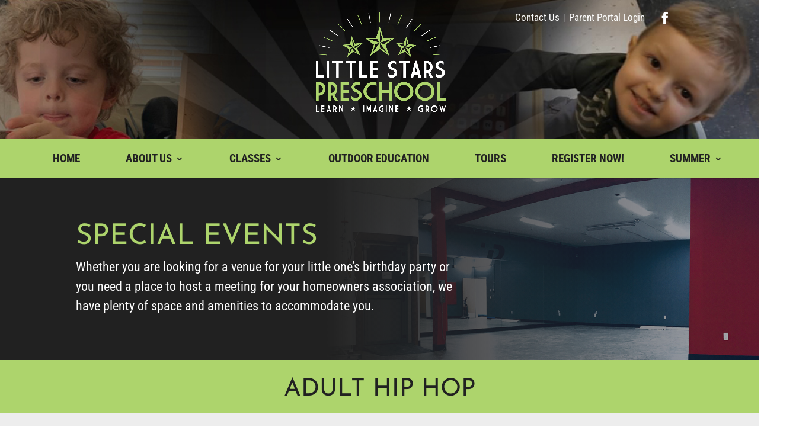

--- FILE ---
content_type: text/css
request_url: https://littlestars-preschool.com/wp-content/plugins/divi-testimonial-slider/assets/css/divi_testimonial_slider_module_v.1.0.css?ver=6.8.3
body_size: 15595
content:
.et-fb-modal__support-notice{display:none;}
.et-fb-modal-settings--modules_all .et_fb_testimonial_slider,
.et-fb-modal-settings--modules_all .et_fb_b3_testimonial_archive,
.et-fb-modal-settings--modules_all .et_fb_b3_testimonial_grid_slider{background-color:#677482 !important;color:#b5bdc4  !important;}

.et-fb-modal-settings--modules_all .et_fb_testimonial_slider:hover,
.et-fb-modal-settings--modules_all .et_fb_b3_testimonial_archive:hover,
.et-fb-modal-settings--modules_all .et_fb_b3_testimonial_grid_slider:hover{background-color:#677482 !important;color:#FFFFFF  !important;}

.et-fb-modal-settings--modules_all .et_fb_testimonial_slider:before, 
.et_pb_saved_layouts_list .et_fb_testimonial_slider:before,
.et-fb-modal-settings--modules_all .et_fb_b3_testimonial_archive:before, 
.et_pb_saved_layouts_list .et_fb_b3_testimonial_archive:before ,
.et-fb-modal-settings--modules_all .et_fb_b3_testimonial_grid_slider:before, 
.et_pb_saved_layouts_list .et_fb_b3_testimonial_grid_slider:before{
   content: "*";
}
/*Star & Quote CSS */
@font-face {
  font-family: 'TS-Custom-Font';
  src:  url('../fonts/TS-Custom-Font.eot?1rlyj6');
  src:  url('../fonts/TS-Custom-Font.eot?1rlyj6#iefix') format('embedded-opentype'),
    url('../fonts/TS-Custom-Font.ttf?1rlyj6') format('truetype'),
    url('../fonts/TS-Custom-Font.woff?1rlyj6') format('woff'),
    url('../fonts/TS-Custom-Font.svg?1rlyj6#TS-Custom-Font') format('svg');
  font-weight: normal;
  font-style: normal;
}
.et_pb_testimonial_slider [class^="icon-"],.et_pb_testimonial_slider [class*=" icon-"] {
  /* use !important to prevent issues with browser extensions that change fonts */
  font-family: 'TS-Custom-Font' !important;speak: none;font-style: normal;font-weight: normal;font-variant: normal;text-transform: none;line-height: 1;
  /* Better Font Rendering =========== */
  -webkit-font-smoothing: antialiased;-moz-osx-font-smoothing: grayscale;
}
/*Star Rating CSS*/
.et_pb_testimonial_slider .icon-star-solid:before {content: "\e900";font-family: 'TS-Custom-Font' !important;}
.et_pb_testimonial_slider .b3-back-stars.b3star_style1 .icon-star-solid:before{opacity:0.5;}
.et_pb_testimonial_slider .b3-front-stars.b3star_style1 .icon-star-solid:before{opacity:1;}

.et_pb_testimonial_slider .icon-star-outline:before {content: "\e901";font-family: 'TS-Custom-Font' !important;}

.et_pb_testimonial_slider .icon-star-rounded-solid:before {content: "\e902";font-family: 'TS-Custom-Font' !important;}
.et_pb_testimonial_slider .b3-back-stars.b3star_style1 .icon-star-rounded-solid:before{opacity:0.5;}
.et_pb_testimonial_slider .b3-front-stars.b3star_style1 .icon-star-rounded-solid:before{opacity:1;}

.et_pb_testimonial_slider .icon-star-rounded-outline:before {content: "\e903";font-family: 'TS-Custom-Font' !important;}

.et_pb_testimonial_slider .icon-star-box:before {content: "\e904";font-family: 'TS-Custom-Font' !important;}
.et_pb_testimonial_slider .b3-back-stars.b3star_style1 .icon-star-box:before{opacity:0.3;}
.et_pb_testimonial_slider .b3-front-stars.b3star_style1 .icon-star-box:before{opacity:1;}
/*Quote CSS*/
.et_pb_slides_testi:before {position: absolute;font-family: "ETmodules";color: #e8e8e8;top: 70px;left: 0px;background: none !important;font-size: 300px;content: "\7b";}
.et_pb_testimonial_slider.b3_quote_icon_qstyle1 .et_pb_slides_testi:before{content: "\e905";font-family: 'TS-Custom-Font' !important;}
.et_pb_testimonial_slider.b3_quote_icon_qstyle2 .et_pb_slides_testi:before {content: "\e906";font-family: 'TS-Custom-Font' !important;}
.et_pb_testimonial_slider.b3_quote_icon_qstyle3 .et_pb_slides_testi:before{content: "\e907";font-family: 'TS-Custom-Font' !important;}
.et_pb_testimonial_slider.et_pb_testimonial_slider .b3_quote_icon_qstyle4 .et_pb_slides_testi:before {content: "\e908";font-family: 'TS-Custom-Font' !important;}
.et_pb_testimonial_slider.b3_quote_icon_qstyle5 .et_pb_slides_testi:before {content: "\e909";font-family: 'TS-Custom-Font' !important;}
.et_pb_testimonial_slider.b3_quote_icon_qstyle6 .et_pb_slides_testi:before  {content: "\e90a";font-family: 'TS-Custom-Font' !important;}
.et_pb_testimonial_slider.b3_quote_icon_qstyle7 .et_pb_slides_testi:before  {content: "\e912";font-family: 'TS-Custom-Font' !important;}
.et_pb_testimonial_slider.b3_quote_icon_qstyle8 .et_pb_slides_testi:before  {content: "\e913";font-family: 'TS-Custom-Font' !important;}
.et_pb_testimonial_slider.b3_quote_icon_qstyle9 .et_pb_slides_testi:before  {content: "\e914";font-family: 'TS-Custom-Font' !important;}
.et_pb_testimonial_slider.b3_quote_icon_qstyle10 .et_pb_slides_testi:before {content: "\e915";font-family: 'TS-Custom-Font' !important;}
.et_pb_testimonial_slider.b3_quote_icon_qstyle11 .et_pb_slides_testi:before {content: "\e916";font-family: 'TS-Custom-Font' !important;}
.et_pb_testimonial_slider.b3_quote_icon_qstyle12 .et_pb_slides_testi:before{content: "\e917";font-family: 'TS-Custom-Font' !important;}
.et_pb_testimonial_slider.b3_quote_icon_qstyle13 .et_pb_slides_testi:before {content: "\e918";font-family: 'TS-Custom-Font' !important;}
.et_pb_testimonial_slider.b3_quote_icon_qstyle14 .et_pb_slides_testi:before{content: "\e919";font-family: 'TS-Custom-Font' !important;}
.et_pb_testimonial_slider.b3_quote_icon_qstyle15 .et_pb_slides_testi:before{content: "\e91a";font-family: 'TS-Custom-Font' !important;}
@media only screen and (max-width: 768px) {
.et_pb_slides_testi:before {top: 40px; font-size: 150px;}
}
/*Arrow Icon CSS*/
#et-fb-b3_arrows_icon li,.et-db #et-boc #et-fb-b3_arrows_icon.et-fb-font-icon-list li{display:none;}
.et-db #et-boc #et-fb-b3_arrows_icon.et-fb-font-icon-list li:not(.b3_divi_mt_icon_fd)[data-icon='#'],
.et-db #et-boc #et-fb-b3_arrows_icon.et-fb-font-icon-list li:not(.b3_divi_mt_icon_fd)[data-icon='4'],
.et-db #et-boc #et-fb-b3_arrows_icon.et-fb-font-icon-list li:not(.b3_divi_mt_icon_fd)[data-icon='8'],
.et-db #et-boc #et-fb-b3_arrows_icon.et-fb-font-icon-list li:not(.b3_divi_mt_icon_fd)[data-icon='<'],
.et-db #et-boc #et-fb-b3_arrows_icon.et-fb-font-icon-list li:not(.b3_divi_mt_icon_fd)[data-icon='@'],
.et-db #et-boc #et-fb-b3_arrows_icon.et-fb-font-icon-list li:not(.b3_divi_mt_icon_fd)[data-icon='D'],
.et-db #et-boc #et-fb-b3_arrows_icon.et-fb-font-icon-list li:not(.b3_divi_mt_icon_fd)[data-icon='H'],
.et-db #et-boc #et-fb-b3_arrows_icon.et-fb-font-icon-list li:not(.b3_divi_mt_icon_fd)[data-icon="\e03b"],
.et-db #et-boc #et-fb-b3_arrows_icon.et-fb-font-icon-list li:not(.b3_divi_mt_icon_fd)[data-icon="\e045"],
.et-db #et-boc #et-fb-b3_arrows_icon.et-fb-font-icon-list li:not(.b3_divi_mt_icon_fd)[data-icon="\e049"],
.et-db #et-boc #et-fb-b3_arrows_icon.et-fb-font-icon-list li:not(.b3_divi_mt_icon_fd)[data-icon="\e04d"]{display:inline-block;}
[data-name="bts_navigation"] .b3_filter_div {display:none;}
/*Show Arrow CSS*/
.b3_tslider.et_pb_slider .et-pb-arrow-prev {left: 22px;opacity: 1;font-family: 'ETmodules' !important;}
.b3_tslider.et_pb_slider .et-pb-arrow-next {right: 22px;opacity: 1;font-family: 'ETmodules' !important;}

/*---------- star rating ----------*/
.b3-star-rating.b3star_style1 .b3-front-stars i,.b3-star-rating.b3star_style1 .b3-back-stars i{font-size: 2em;}
.b3-star-rating.b3star_style1 {display: flex;align-items: center;justify-content: center;margin-bottom: 20px;}
.b3star_style1 .b3-back-stars {display: flex;color: #FFBC0B;position: relative;}
.b3star_style1 .b3-front-stars {display: flex;color: #FFBC0B;overflow: hidden;position: absolute;top: 0;}

.b3-star-rating.b3star_style2 .b3-front-stars i,.b3-star-rating.b3star_style2 .b3-back-stars i{font-size: 2em;}
.b3-star-rating.b3star_style2 {display: flex;align-items: center;justify-content: center;margin-bottom: 20px;}
.b3star_style2 .b3-back-stars {display: flex;color: #ccc;position: relative;/*text-shadow: 2px 2px 2px #ccc;*/}
.b3star_style2 .b3-front-stars {display: flex;color: #FFBC0B;overflow: hidden;position: absolute;top: 0; }
.b3-star-rating-list.b3-star-rating{align-items:left;justify-content: left;}

/*** General Styles ***/
.et_pb_testimonial_slider .et-pb-controllers,.et_divi_builder #et_builder_outer_content .et_pb_testimonial_slider .et-pb-controllers{position:relative;bottom:0px;}
.et_pb_testimonial_slider.display_profile_image_position_top .et-pb-controllers ,
.et_divi_builder #et_builder_outer_content .et_pb_testimonial_slider.display_profile_image_position_top .et-pb-controllers{bottom: 63%;position: absolute;}
.display_profile_image_position_top.et_pb_testimonial_slider .et_pb_slides_testi {padding-top: 20% !important;}
.display_profile_image_position_top.et_pb_testimonial_slider .et_pb_slides_testi::before{top:180px;}
.et_pb_testimonial_slider.et_pb_slider_with_overlay .et_pb_slide_overlay_container {position:relative;}
.et_pb_slide_image_testi img,.et_pb_slide_image_testi_responsive img{background-color: #000000 !important;background-size: contain;/*border-radius: 100px !important;*/
display: inline-block;margin-left: 12px;margin-right: 12px;text-indent: -9999px;transition: all 0.6s ease 0s;}
/*.et_pb_slide_image_testi_responsive img{height: 100px;width: 100px;}*/
.et_pb_slide_image_testi_square img,.et_pb_slide_image_testi_responsive_square img{background-color: #000000 !important;background-size: contain;display: inline-block;
margin-left: 12px;margin-right: 12px;text-indent: -9999px;transition: all 0.6s ease 0s;border-radius: 0px;}
/*.et_pb_slide_image_testi_responsive_square img{height: 100px;width: 100px;}*/
.et_pb_testimonial_slider .et_pb_slide{box-shadow: none !important;}
.et_pb_testimonial_slider .et_pb_slide_description, .et_pb_slider_fullwidth_off.et_pb_testimonial_slider .et_pb_slide_description {padding: 0 0 60px;text-shadow: inherit;}
.et_pb_testimonial_slider .et_pb_slide_description_image, .et_pb_slider_fullwidth_off.et_pb_testimonial_slider .et_pb_slide_description_image {padding: 0 0 25px;text-shadow: inherit;}
.et_pb_testimonial_slider .et_pb_slide_content {color: #9aa1a8 ;font-family: "Lora",Georgia,"Times New Roman",serif;font-size: 20px ;line-height:1.6em;}
.et_pb_testimonial_slider .et_pb_slide .et_pb_slide_title_name {color: #0c283d;}
.et_pb_testimonial_slider .et_pb_slide_title_name {margin-top: 20px;}
.et_pb_testimonial_slider .et_pb_slide .company_name, .et_pb_testimonial_slider .et_pb_slide .company_name a {color: #e3464b;}
.et_pb_testimonial_slider .et-pb-controllers .et-pb-active-control,.et_divi_builder #et_builder_outer_content .et_pb_testimonial_slider .et-pb-controllers .et-pb-active-control{filter: brightness(100%);}
.et_pb_testimonial_slider .et-pb-controllers a,.et_divi_builder #et_builder_outer_content .et_pb_testimonial_slider .et-pb-controllers a{height: 80px ;width: 80px ;margin-left: 10px;margin-right: 10px;transition: all 0.6s ease 0s;-webkit-transition: all 0.6s ease 0s;-moz-transition: all 0.6s ease 0s;-o-transition: all 0.6s ease 0s;display: inline-block;
text-indent: -9999px;filter: brightness(50%);border-radius: 0;border-style:solid;}
.et_pb_testimonial_slider .et-pb-controllers a:hover,.et_divi_builder #et_builder_outer_content .et_pb_testimonial_slider .et-pb-controllers a:hover{filter: brightness(100%);}
.et_pb_testimonial_slider .et-pb-controllers .et-pb-active-control,.et_divi_builder #et_builder_outer_content .et_pb_testimonial_slider .et-pb-controllers .et-pb-active-control{
filter: brightness(100%);transform: translateY(-10px);}
.et_pb_testimonial_slider {max-width: 1280px;margin: auto;}
.et_pb_testimonial_slider .et-pb-active-slide .et_pb_slide_description {
    -webkit-animation-name: fadeIn;-moz-animation-name: fadeIn;-ms-animation-name: fadeIn;-o-animation-name: fadeIn;animation-name: fadeIn;
    -webkit-animation-duration: .6s;-moz-animation-duration: .6s;-ms-animation-duration: .6s;-o-animation-duration: .6s;animation-duration: .6s;
    -webkit-animation-timing-function: ease-in-out;-moz-animation-timing-function: ease-in-out;-ms-animation-timing-function: ease-in-out;
    -o-animation-timing-function: ease-in-out;animation-timing-function: ease-in-out;
    -webkit-animation-delay: .6s;-moz-animation-delay: .6s;-ms-animation-delay: .6s;-o-animation-delay: .6s;animation-delay: .6s;
    -webkit-animation-fill-mode: both;-moz-animation-fill-mode: both;-ms-animation-fill-mode: both;-o-animation-fill-mode: both;animation-fill-mode: both;
}
.et_pb_slide_image_testi_responsive,.et_pb_slide_image_testi_responsive_square{visibility:hidden;height: 0;
		-webkit-animation-name: fadeIn ;-moz-animation-name: fadeIn;-ms-animation-name: fadeIn;-o-animation-name: fadeIn;animation-name: fadeIn;
		-webkit-animation-duration: .6s !important;-moz-animation-duration: .6s !important;-ms-animation-duration: .6s !important;-o-animation-duration: .6s !important;animation-duration: .8s !important;
		-webkit-animation-timing-function: ease-in-out !important;-moz-animation-timing-function: ease-in-out !important;-ms-animation-timing-function: ease-in-out !important;-o-animation-timing-function: ease-in-out !important;animation-timing-function: ease-in-out !important;
		-webkit-animation-delay: .7s !important;-moz-animation-delay: .7s !important;-ms-animation-delay: .7s !important;-o-animation-delay: .7s !important;animation-delay: .7s !important;
		-webkit-animation-fill-mode: both !important;-moz-animation-fill-mode: both !important;-ms-animation-fill-mode: both !important;-o-animation-fill-mode: both !important;animation-fill-mode: both !important;							
}
/*.square_css_class .et-pb-controllers a,.et_divi_builder #et_builder_outer_content .square_css_class .et-pb-controllers a{ border-radius: 0;}
.et_pb_testimonial_slider.square_css_class .et-pb-controllers a ,.et_divi_builder #et_builder_outer_content .et_pb_testimonial_slider.square_css_class .et-pb-controllers a{  margin-left: 0; margin-right: 2px;}*/
/*** RESPONSIVE ***/
@media only screen and (max-width : 980px) {
.et_pb_testimonial_slider .et_pb_slide_content {font-size: 20px !important;line-height: 1.8em !important;}
}
@media only screen and (max-width: 768px) {
.et_pb_testimonial_slider.client_image_class .et-pb-controllers a,.et_divi_builder #et_builder_outer_content .et_pb_testimonial_slider.client_image_class .et-pb-controllers a {
height: 80px !important;width: 80px !important;margin-left: 4px;margin-right: 4px;}
.et_pb_testimonial_slider .et_pb_slide_description, .et_pb_slider_fullwidth_off.et_pb_testimonial_slider .et_pb_slide_description {padding: 0 0 20px !important;text-shadow: inherit;}
.et_pb_testimonial_slider.client_image_class  .et_pb_slide_title_name { margin-bottom: 30px;}
.client_image_class.et_pb_single_client_image .et_pb_slides_testi { padding-bottom: 0px;}
.et_pb_testimonial_slider .et_pb_slide_content {font-size: 16px !important;}
.et_pb_testimonial_slider .et_pb_slide_content {line-height: 1.6em!important;}
}
@media only screen and (max-width: 767px) {
.et_pb_testimonial_slider .et-pb-controllers,.et_divi_builder #et_builder_outer_content .et_pb_testimonial_slider .et-pb-controllers{height:auto;}
}
@media only screen and (max-width: 480px) {
.et_pb_testimonial_slider .et_pb_slide_content {font-size: 16px !important;}
}
@media only screen and (max-width: 487px) {
.et_pb_testimonial_slider .et_pb_slide_content {line-height: 1.6em!important;}
}
/*Single testimonial page*/
.single-testimonials.et_right_sidebar #main-content .container::before{content:inherit;}
.single-testimonials .et_pb_slide_title_name_testi{text-align:center;margin-bottom:50px;}
.single-testimonials .et_pb_slide_image_testi{text-align:center;}
.single-testimonials .company_name{color:#ed2d60;}

--- FILE ---
content_type: text/css
request_url: https://littlestars-preschool.com/wp-content/plugins/divi-testimonial-slider/assets/css/archive_testimonial.css?ver=6.8.3
body_size: 14203
content:
.et-fb-modal__support-notice{display:none;}
/*Infinite Scrolling*/
.b3_archive_testimonial_loadmore_main{text-align: center;display:block;clear: both;}
.b3_archive_testimonial_loadmore {width:auto;background:#ed2d60;color:#fff;display:inline-block;position:relative; -webkit-transition:padding .25s ease-in-out,width .25s ease-in-out; transition:padding .25s ease-in-out,width .25s ease-in-out;text-align:center;cursor:pointer;}
.b3_archive_testimonial_loadmore:hover {background-color:#ed2d60cc;color:#fff;}
.infinite_loader{display:none;}
.b3_archive_testimonial_loader{clear:both;}
.b3_archive_archive_pagination_loader{display:none;}
/* loader-ellips
------------------------- */
.loader-ellips {font-size: 20px;position: relative;width: 4em;height: 1em;margin: 10px auto;}
.loader-ellips__dot {display: block;width: 1em;height: 1em;border-radius: 0.5em;background: #555;position: absolute;animation-duration: 0.5s;animation-timing-function: ease;animation-iteration-count: infinite;}
.loader-ellips__dot:nth-child(1),.loader-ellips__dot:nth-child(2) {left: 0;}
.loader-ellips__dot:nth-child(3) { left: 1.5em; }
.loader-ellips__dot:nth-child(4) { left: 3em; }
@keyframes reveal {
  from { transform: scale(0.001); }
  to { transform: scale(1); }
}
@keyframes slide {
  to { transform: translateX(1.5em) }
}
.loader-ellips__dot:nth-child(1) {animation-name: reveal;}
.loader-ellips__dot:nth-child(2),.loader-ellips__dot:nth-child(3) {animation-name: slide;}
.loader-ellips__dot:nth-child(4) {animation-name: reveal;animation-direction: reverse;}
/*Quote,Star Rating*/
@font-face {
  font-family: 'TS-Custom-Font';
  src:  url('../fonts/TS-Custom-Font.eot?1rlyj6');
  src:  url('../fonts/TS-Custom-Font.eot?1rlyj6#iefix') format('embedded-opentype'),
    url('../fonts/TS-Custom-Font.ttf?1rlyj6') format('truetype'),
    url('../fonts/TS-Custom-Font.woff?1rlyj6') format('woff'),
    url('../fonts/TS-Custom-Font.svg?1rlyj6#TS-Custom-Font') format('svg');
  font-weight: normal;
  font-style: normal;
}
.b3_archive_testimonial_view [class^="icon-"],.b3_archive_testimonial_view [class*=" icon-"] {
  /* use !important to prevent issues with browser extensions that change fonts */
  font-family: 'TS-Custom-Font' !important;speak: none;font-style: normal;font-weight: normal;font-variant: normal;text-transform: none;line-height: 1;
  /* Better Font Rendering =========== */
  -webkit-font-smoothing: antialiased;-moz-osx-font-smoothing: grayscale;
}
/*Star Rating CSS*/
.b3_archive_testimonial_view .icon-star-solid:before {content: "\e900";font-family: 'TS-Custom-Font' !important;}
.b3_archive_testimonial_view .b3-back-stars.b3star_style1 .icon-star-solid:before{opacity:0.5;}
.b3_archive_testimonial_view .b3-front-stars.b3star_style1 .icon-star-solid:before{opacity:1;}

.b3_archive_testimonial_view .icon-star-outline:before {content: "\e901";font-family: 'TS-Custom-Font' !important;}

.b3_archive_testimonial_view .icon-star-rounded-solid:before {content: "\e902";font-family: 'TS-Custom-Font' !important;}
.b3_archive_testimonial_view .b3-back-stars.b3star_style1 .icon-star-rounded-solid:before{opacity:0.5;}
.b3_archive_testimonial_view .b3-front-stars.b3star_style1 .icon-star-rounded-solid:before{opacity:1;}

.b3_archive_testimonial_view .icon-star-rounded-outline:before {content: "\e903";font-family: 'TS-Custom-Font' !important;}

.b3_archive_testimonial_view .icon-star-box:before {content: "\e904";font-family: 'TS-Custom-Font' !important;}
.b3_archive_testimonial_view .b3-back-stars.b3star_style1 .icon-star-box:before{opacity:0.3;}
.b3_archive_testimonial_view .b3-front-stars.b3star_style1 .icon-star-box:before{opacity:1;}
/*Quote CSS*/
.b3_archive_testimonial_view.b3_quote_icon_qstyle1 .b3_quote:before{content: "\e905";font-family: 'TS-Custom-Font' !important;}
.b3_archive_testimonial_view.b3_quote_icon_qstyle2 .b3_quote:before {content: "\e906";font-family: 'TS-Custom-Font' !important;}
.b3_archive_testimonial_view.b3_quote_icon_qstyle3 .b3_quote:before{content: "\e907";font-family: 'TS-Custom-Font' !important;}
.b3_archive_testimonial_view.b3_quote_icon_qstyle4 .b3_quote:before {content: "\e908";font-family: 'TS-Custom-Font' !important;}
.b3_archive_testimonial_view.b3_quote_icon_qstyle5 .b3_quote:before {content: "\e909";font-family: 'TS-Custom-Font' !important;}
.b3_archive_testimonial_view.b3_quote_icon_qstyle6 .b3_quote:before  {content: "\e90a";font-family: 'TS-Custom-Font' !important;}
.b3_archive_testimonial_view.b3_quote_icon_qstyle7 .b3_quote:before  {content: "\e912";font-family: 'TS-Custom-Font' !important;}
.b3_archive_testimonial_view.b3_quote_icon_qstyle8 .b3_quote:before  {content: "\e913";font-family: 'TS-Custom-Font' !important;}
.b3_archive_testimonial_view.b3_quote_icon_qstyle9 .b3_quote:before  {content: "\e914";font-family: 'TS-Custom-Font' !important;}
.b3_archive_testimonial_view.b3_quote_icon_qstyle10 .b3_quote:before {content: "\e915";font-family: 'TS-Custom-Font' !important;}
.b3_archive_testimonial_view.b3_quote_icon_qstyle11 .b3_quote:before {content: "\e916";font-family: 'TS-Custom-Font' !important;}
.b3_archive_testimonial_view.b3_quote_icon_qstyle12 .b3_quote:before{content: "\e917";font-family: 'TS-Custom-Font' !important;}
.b3_archive_testimonial_view.b3_quote_icon_qstyle13 .b3_quote:before {content: "\e918";font-family: 'TS-Custom-Font' !important;}
.b3_archive_testimonial_view.b3_quote_icon_qstyle14 .b3_quote:before{content: "\e919";font-family: 'TS-Custom-Font' !important;}
.b3_archive_testimonial_view.b3_quote_icon_qstyle15 .b3_quote:before{content: "\e91a";font-family: 'TS-Custom-Font' !important;}
/*---------- star rating ----------*/
.b3_archive_testimonial_view .b3-star-rating.b3star_style1 i{font-size: 2em;}
.b3-star-rating.b3star_style1 {display: flex;align-items: center;justify-content: center;margin-bottom: 20px;}
.b3star_style1 .b3-back-stars {display: flex;color: #FFBC0B;position: relative;}
.b3star_style1 .b3-front-stars {display: flex;color: #FFBC0B;overflow: hidden;position: absolute;top: 0;}

.b3_archive_testimonial_view .b3-star-rating.b3star_style2 i{font-size: 2em;}
.b3-star-rating.b3star_style2 {display: flex;align-items: center;justify-content: center;margin-bottom: 20px;}
.b3star_style2 .b3-back-stars {display: flex;color: #ccc;position: relative;/*text-shadow: 2px 2px 2px #ccc;*/}
.b3star_style2 .b3-front-stars {display: flex;color: #FFBC0B;overflow: hidden;position: absolute;top: 0; }
.b3-star-rating-list.b3-star-rating{align-items:left;justify-content: left;}
/*General*/
/*Filter*/
.infinite_scroll_off.filter_on .b3_archive_testimonials_grid.et_pb_column_1_3.b3-scale-anm {display: inline-block !important;-webkit-transform: scale(1);-moz-transform: scale(1);-ms-transform: scale(1);-o-transform: scale(1);transform: scale(1); border: 1px solid #dfdfdf ;-webkit-transition: all 0.6s ease-in-out 0s;-moz-transition:  all 0.6s ease-in-out 0s;-ms-transition: all 0.6s ease-in-out 0s;-o-transition:  all 0.6s ease-in-out 0s;transition: all 0.6s ease-in-out 0s;-webkit-backface-visibility: hidden;}
.infinite_scroll_off.filter_on .b3_archive_testimonials_grid.et_pb_column_1_3.b3-scale-anm {display: inline-block !important;-webkit-backface-visibility: hidden;}
/*Filter without height*/
.infinite_scroll_off.equal_height_off .b3_archive_testimonial_view_grid .b3_archive_testimonials_grid.et_pb_column{/* overflow: hidden; */margin-bottom: 12.5%;page-break-inside: avoid ;/* Firefox */break-inside: avoid-column;/* IE 10+ */width: 100%;word-wrap: break-word;display: inline-block;-webkit-column-break-inside: avoid; /* Chrome, Safari, Opera */-moz-column-break-inside: avoid;overflow-wrap: break-word;}
.infinite_scroll_off.equal_height_off .b3_archive_testimonial_view_grid {-moz-column-count: 3;column-count: 3;-webkit-column-count: 3;-moz-column-gap: 40px;-webkit-column-gap: 40px;column-gap: 40px;}

.b3_archive_testimonial_view_grid .testi_readmore a.testi_readmore_a{ font-style: italic;}
.b3_quote:before {position: absolute;font-family: "ETmodules";color: #e7e7e7;top: 70px;left: 0px;background: none !important;font-size: 300px;content: "\7b";font-style: normal;}
@media only screen and (max-width: 768px) {
	.b3_quote:before {top: 40px;left: 0px;font-size: 150px;}
}
.b3_archive_testimonial_image img{border-style:solid;}
.b3_archive_testimonial_image {display: inline-block;margin-right: 25px;}
.b3_archive_testimonial_text {font-size: 15px;line-height: 1.8em;position: relative;color: #8d8d8d;}
.b3_archive_testimonial_name, .b3_archive_testimonial_company_name {font-weight: bold;font-size: 18px;display: block;color: #424242;}
.b3_archive_testimonial_company_name{/*font-style:italic;*/ margin-bottom: 15px;}
.b3_archive_testimonial_company_name, .b3_archive_testimonial_company_name a {font-weight: bold;font-size: 15px;display: block;}
.b3_archive_testimonial_category_list {clear: both;padding-left: 0px !important;position: relative;z-index: 9;}
.b3_archive_testimonial_category_list li {list-style: none;display: inline-block;line-height: initial;margin-right: 15px;min-width: 150px;text-align: center;margin-bottom: 15px;}
.b3_archive_testimonial_category_list li a {padding: 10px 10px;display: block;font-size: 16px;color: #b8b8b8;border: 1px solid #e7e7e7;border-radius: 5px;}
.b3_archive_testimonial_category_list li a:hover ,.b3_archive_testimonial_category_list li a.active{background-color: #f7f7f7;border-color: #e7e7e7;color: #000;}
/*Grid*/
.b3_archive_testimonials_grid {padding: 25px 25px;border-radius: 5px;}
.b3_archive_testimonials_grid article { position:relative; }
.b3_archive_testimonials_grid article .b3_quote.grid_quote:before {font-size: 90px;top: 40px;left: -5px;}
.filter_section_class .b3_archive_testimonials_grid.et_pb_column_1_3 { margin-right: 2.5%;margin-bottom: 2.5%;-webkit-transform: scale(0);-moz-transform: scale(0);-ms-transform: scale(0);-o-transform: scale(0);transform: scale(0);border: 1px solid #dfdfdf;-moz-transition:  all 350ms ease;-ms-transition:  all 350ms ease;-webkit-transition: all 350ms ease;transition: all 350ms ease;float: left;}
.b3_archive_testimonials_grid.et_pb_column_1_3 { margin-right: 2.5%;margin-bottom: 2.5%;float: left;border: 1px solid #dfdfdf;}
@media only screen and (min-width: 981px) {
.infinite_scroll_off.equal_height_on .b3_archive_testimonials_grid.et_pb_column_1_3, .infinite_scroll_on.equal_height_on .b3_archive_testimonials_grid.et_pb_column_1_3{ width:30.77%;}
.b3_archive_testimonial_view_grid ,.filter_on .b3_archive_testimonial_category_list,.b3_archive_testimonial.b3_archive_archive_pagination {margin-left:2.8%;}
.filter_on{float:left;}
.b3_archive_testimonial.b3_archive_archive_pagination.list {margin-left:auto;} 
}
.b3_archive_testimonials_grid .b3_archive_testimonial_name {display: block;margin-top: 25px;}
.b3_archive_testimonial_center{text-align:center;}
.b3_testimonial_image_grid {width: 100%;margin-right: 0;margin-bottom: 15px;}
.b3_testimonial_image_grid img {/*border-radius: 50%;*/max-height: 105px;max-width: 105px;}
.b3_archive_testimonials_grid article .b3_quote.grid_quote.quote_icon_class::before {left: -25px; top: 0px;}
.et_pb_row.b3_archive_archive_pagination {width: 100%;clear: both;}
/*List*/
.b3_testimonials_list:last-child {margin-bottom:30px !important;}
.b3_testimonials_list .testi_readmore a.testi_readmore_a{ font-style: italic;}
.b3_testimonials_list {width:100%;}
.b3_testimonials_list .b3_archive_testimonial_image {max-width: 140px;margin-right: 25px;float: left;width: 15%;}
.b3_testimonials_list .b3_archive_testimonial_text.b3_quote:before {left: auto;right: 0 ;top: 0;font-size: 90px;z-index: -1;}
.b3_archive_testimonial_content_list {float: left;width: 80%;}
.b3_archive_testimonial_content_list.b3_archive_testimonial_content_list_no_image{width: 100%;}
@media screen and (max-width: 1400px){
.b3_archive_testimonial_content_list {float: left;width: 80%;}
}
@media screen and (max-width: 640px){
.b3_archive_testimonial_content_list {float: left;width: 75%;}
}
.b3_archive_testimonial_column_list {padding: 30px 0;border-bottom: 1px solid #ededed;margin: 0 !important;margin-bottom: 25px !important;}
.b3_testimonials_list .b3_archive_testimonial_text.b3_quote.b3_quote_icon_class_list::before{font-size: 90px;}
@media screen and (max-width: 639px){
  /* General */
 .b3_archive_testimonial_category_list li { min-width: auto; margin-bottom: 10px;display: block; } 
 .b3_archive_testimonial_category_list li a { font-size:15px; }
 /* LIST */
 .b3_testimonials_list .b3_archive_testimonial_text.b3_quote::before{ font-size: 160px; top:20px; }
}
@media screen and (max-width: 360px){
	/* Grid */
	.b3_archive_testimonials_grid article .b3_quote.grid_quote::before { left: -25px; }
}
@media screen and (max-width: 1279px){
	 /*General*/
	.infinite_scroll_off.equal_height_off .b3_archive_testimonial_view_grid {-moz-column-count: 2;column-count: 2;-webkit-column-count: 2;-moz-column-gap: 60px;-webkit-column-gap: 60px;column-gap: 60px;}
}
@media screen and (max-width: 980px){
	 /*General*/
	.infinite_scroll_off.equal_height_off .b3_archive_testimonial_view_grid {-moz-column-count: 2;column-count: 2;-webkit-column-count: 2;-moz-column-gap: 20px;-webkit-column-gap: 20px;column-gap: 20px;}
	.b3_archive_testimonial_view_grid .et_pb_column{ margin-bottom: 5.5%;display:block;}
	.b3_archive_testimonial_loadmore_main { margin-top: 30px;}
}
/*Pagination Css*/
.b3_archive_archive_pagination .page-numbers .et-pb-icon {font-size: 1.6em;vertical-align: middle;line-height: 1.2em;margin-top: -5px;}
.b3_archive_archive_pagination span.page-numbers {background-color: #f7f7f7;border-color: #e7e7e7;color: #000;}
.b3_archive_archive_pagination .page-numbers {padding: 10px 17px;font-size: 18px;color: #b8b8b8;border: 1px solid #e7e7e7;border-radius: 50px;}
.b3_archive_archive_pagination .page-numbers:hover{background-color: #f7f7f7;border-color: #e7e7e7;color: #000;}
@media screen and (max-width: 767px){
.infinite_scroll_off.equal_height_off .b3_archive_testimonial_view_grid {-moz-column-count: 1;column-count: 1;-moz-column-gap: 20px;column-gap: 20px;-webkit-column-count: 1;-webkit-column-gap: 20px;}
.b3_archive_archive_pagination{ text-align: center; }
.b3_archive_archive_pagination .page-numbers { font-size: 13px; }
}
/*IE*/
.ie .b3_archive_testimonials_grid.et_pb_column_1_3 { float: none;}

--- FILE ---
content_type: text/css
request_url: https://littlestars-preschool.com/wp-content/themes/divi-child/style.css?ver=4.27.4
body_size: 2014
content:
/*
Theme Name:     Divi-Child
Description:
Author:         Big Star
Template:       Divi

(optional values you can add: Theme URI, Author URI, Version, License, License URI, Tags, Text Domain)
*/

.private-lessons {
  width: 100%;
}

    .col1 {
      width: 12.5%;
      float:left;
      text-align: center;
    }
    .col2 {
      width: 12.5%;
      float:left;
      text-align: center;
    }
    .col3 {
      width: 12.5%;
      float:left;
      text-align: center;
    }
    .col4 {
      width: 12.5%;
      float:left;
      text-align: center;
    }
    .col5 {
      width: 12.5%;
      float:left;
      text-align: center;
    }
    .col6 {
      width: 12.5%;
      float:left;
      text-align: center;
    }
    .col7 {
      width: 12.5%;
      float:left;
      text-align: center;
    }
    .col8 {
      width: 12.5%;
      float:left;
      text-align: center;
    }

    @media (max-width: 980px) {
.private-lesson-text {
	padding-top: 5px;
	line-height: 5px;
}

.col1 {
  width: 25%;
  padding-top: 15px;
}
.col2 {
  width: 25%;
  padding-top: 15px;
}
.col3 {
  width: 25%;
  padding-top: 15px;

}
.col4 {
  width: 25%;
  padding-top: 15px;

}
.col5 {
  width: 25%;
  padding-top: 15px;

}
.col6 {
  width: 25%;
  padding-top: 15px;

}
.col7 {
  width: 25%;
  padding-top: 15px;

}
.col8 {
  width: 25%;
  padding-top: 15px;

}
    }
    @media (max-width: 600px) {
.col1 {
  width: 50%;
}
.col2 {
  width: 50%;
}
.col3 {
  width: 50%;
}
.col4 {
  width: 50%;
}
.col5 {
  width: 50%;
}
.col6 {
  width: 50%;
}
.col7 {
  width: 50%;
}
.col8 {
  width: 50%;
}
    }

.private-lesson-text {
	      font-size: 19px;
		line-height: 21px;
      font-family: 'Josefin Sans', sans-serif;
      text-transform: uppercase;
      text-align: center;
      text-decoration: none;
	color: white;
}
    .private-lesson-text a {
      color: #add46c;
      font-size: 19px;
		line-height: 21px;
      font-family: 'Josefin Sans', sans-serif;
      text-transform: uppercase;
      text-align: center;
      text-decoration: none;
    }

    .private-lesson-text a:hover { 
      color: white;
    }
